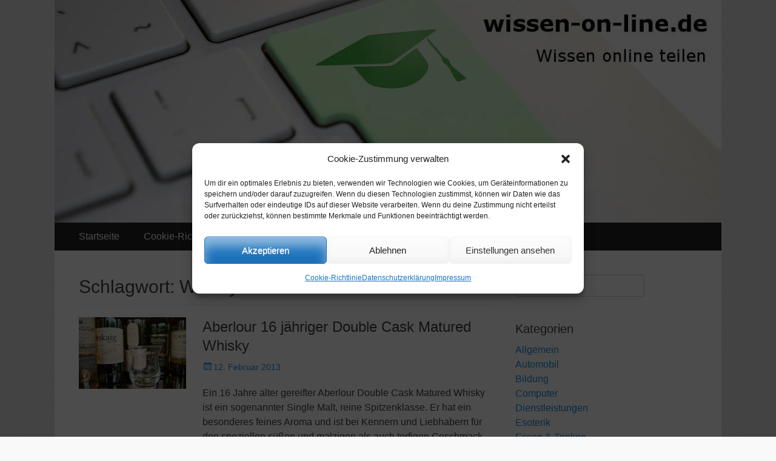

--- FILE ---
content_type: text/html; charset=UTF-8
request_url: https://www.wissen-on-line.de/tag/whisky/
body_size: 12882
content:
        <!DOCTYPE html>
        <html lang="de">
        
<head>
		<meta charset="UTF-8">

<!-- Diese Seite wurde optimiert mit wpSEO (https://www.wpseo.org). -->
<title>Whisky › wissen-on-line.de</title>
<meta name="description" content="Aberlour 16 jähriger Double Cask Matured Whisky." />
<meta name="robots" content="noindex, follow, noodp" />
<link rel="canonical" href="https://www.wissen-on-line.de/tag/whisky/" />

		<meta name="viewport" content="width=device-width, initial-scale=1, minimum-scale=1">
		<link rel="profile" href="http://gmpg.org/xfn/11">
		
<link rel="alternate" type="application/rss+xml" title="wissen-on-line.de &raquo; Feed" href="https://www.wissen-on-line.de/feed/" />
<link rel="alternate" type="application/rss+xml" title="wissen-on-line.de &raquo; Kommentar-Feed" href="https://www.wissen-on-line.de/comments/feed/" />
<link rel="alternate" type="application/rss+xml" title="wissen-on-line.de &raquo; Schlagwort-Feed zu Whisky" href="https://www.wissen-on-line.de/tag/whisky/feed/" />
<style id='wp-img-auto-sizes-contain-inline-css' type='text/css'>
img:is([sizes=auto i],[sizes^="auto," i]){contain-intrinsic-size:3000px 1500px}
/*# sourceURL=wp-img-auto-sizes-contain-inline-css */
</style>
<style id='wp-emoji-styles-inline-css' type='text/css'>

	img.wp-smiley, img.emoji {
		display: inline !important;
		border: none !important;
		box-shadow: none !important;
		height: 1em !important;
		width: 1em !important;
		margin: 0 0.07em !important;
		vertical-align: -0.1em !important;
		background: none !important;
		padding: 0 !important;
	}
/*# sourceURL=wp-emoji-styles-inline-css */
</style>
<style id='wp-block-library-inline-css' type='text/css'>
:root{--wp-block-synced-color:#7a00df;--wp-block-synced-color--rgb:122,0,223;--wp-bound-block-color:var(--wp-block-synced-color);--wp-editor-canvas-background:#ddd;--wp-admin-theme-color:#007cba;--wp-admin-theme-color--rgb:0,124,186;--wp-admin-theme-color-darker-10:#006ba1;--wp-admin-theme-color-darker-10--rgb:0,107,160.5;--wp-admin-theme-color-darker-20:#005a87;--wp-admin-theme-color-darker-20--rgb:0,90,135;--wp-admin-border-width-focus:2px}@media (min-resolution:192dpi){:root{--wp-admin-border-width-focus:1.5px}}.wp-element-button{cursor:pointer}:root .has-very-light-gray-background-color{background-color:#eee}:root .has-very-dark-gray-background-color{background-color:#313131}:root .has-very-light-gray-color{color:#eee}:root .has-very-dark-gray-color{color:#313131}:root .has-vivid-green-cyan-to-vivid-cyan-blue-gradient-background{background:linear-gradient(135deg,#00d084,#0693e3)}:root .has-purple-crush-gradient-background{background:linear-gradient(135deg,#34e2e4,#4721fb 50%,#ab1dfe)}:root .has-hazy-dawn-gradient-background{background:linear-gradient(135deg,#faaca8,#dad0ec)}:root .has-subdued-olive-gradient-background{background:linear-gradient(135deg,#fafae1,#67a671)}:root .has-atomic-cream-gradient-background{background:linear-gradient(135deg,#fdd79a,#004a59)}:root .has-nightshade-gradient-background{background:linear-gradient(135deg,#330968,#31cdcf)}:root .has-midnight-gradient-background{background:linear-gradient(135deg,#020381,#2874fc)}:root{--wp--preset--font-size--normal:16px;--wp--preset--font-size--huge:42px}.has-regular-font-size{font-size:1em}.has-larger-font-size{font-size:2.625em}.has-normal-font-size{font-size:var(--wp--preset--font-size--normal)}.has-huge-font-size{font-size:var(--wp--preset--font-size--huge)}.has-text-align-center{text-align:center}.has-text-align-left{text-align:left}.has-text-align-right{text-align:right}.has-fit-text{white-space:nowrap!important}#end-resizable-editor-section{display:none}.aligncenter{clear:both}.items-justified-left{justify-content:flex-start}.items-justified-center{justify-content:center}.items-justified-right{justify-content:flex-end}.items-justified-space-between{justify-content:space-between}.screen-reader-text{border:0;clip-path:inset(50%);height:1px;margin:-1px;overflow:hidden;padding:0;position:absolute;width:1px;word-wrap:normal!important}.screen-reader-text:focus{background-color:#ddd;clip-path:none;color:#444;display:block;font-size:1em;height:auto;left:5px;line-height:normal;padding:15px 23px 14px;text-decoration:none;top:5px;width:auto;z-index:100000}html :where(.has-border-color){border-style:solid}html :where([style*=border-top-color]){border-top-style:solid}html :where([style*=border-right-color]){border-right-style:solid}html :where([style*=border-bottom-color]){border-bottom-style:solid}html :where([style*=border-left-color]){border-left-style:solid}html :where([style*=border-width]){border-style:solid}html :where([style*=border-top-width]){border-top-style:solid}html :where([style*=border-right-width]){border-right-style:solid}html :where([style*=border-bottom-width]){border-bottom-style:solid}html :where([style*=border-left-width]){border-left-style:solid}html :where(img[class*=wp-image-]){height:auto;max-width:100%}:where(figure){margin:0 0 1em}html :where(.is-position-sticky){--wp-admin--admin-bar--position-offset:var(--wp-admin--admin-bar--height,0px)}@media screen and (max-width:600px){html :where(.is-position-sticky){--wp-admin--admin-bar--position-offset:0px}}

/*# sourceURL=wp-block-library-inline-css */
</style><style id='global-styles-inline-css' type='text/css'>
:root{--wp--preset--aspect-ratio--square: 1;--wp--preset--aspect-ratio--4-3: 4/3;--wp--preset--aspect-ratio--3-4: 3/4;--wp--preset--aspect-ratio--3-2: 3/2;--wp--preset--aspect-ratio--2-3: 2/3;--wp--preset--aspect-ratio--16-9: 16/9;--wp--preset--aspect-ratio--9-16: 9/16;--wp--preset--color--black: #000000;--wp--preset--color--cyan-bluish-gray: #abb8c3;--wp--preset--color--white: #ffffff;--wp--preset--color--pale-pink: #f78da7;--wp--preset--color--vivid-red: #cf2e2e;--wp--preset--color--luminous-vivid-orange: #ff6900;--wp--preset--color--luminous-vivid-amber: #fcb900;--wp--preset--color--light-green-cyan: #7bdcb5;--wp--preset--color--vivid-green-cyan: #00d084;--wp--preset--color--pale-cyan-blue: #8ed1fc;--wp--preset--color--vivid-cyan-blue: #0693e3;--wp--preset--color--vivid-purple: #9b51e0;--wp--preset--gradient--vivid-cyan-blue-to-vivid-purple: linear-gradient(135deg,rgb(6,147,227) 0%,rgb(155,81,224) 100%);--wp--preset--gradient--light-green-cyan-to-vivid-green-cyan: linear-gradient(135deg,rgb(122,220,180) 0%,rgb(0,208,130) 100%);--wp--preset--gradient--luminous-vivid-amber-to-luminous-vivid-orange: linear-gradient(135deg,rgb(252,185,0) 0%,rgb(255,105,0) 100%);--wp--preset--gradient--luminous-vivid-orange-to-vivid-red: linear-gradient(135deg,rgb(255,105,0) 0%,rgb(207,46,46) 100%);--wp--preset--gradient--very-light-gray-to-cyan-bluish-gray: linear-gradient(135deg,rgb(238,238,238) 0%,rgb(169,184,195) 100%);--wp--preset--gradient--cool-to-warm-spectrum: linear-gradient(135deg,rgb(74,234,220) 0%,rgb(151,120,209) 20%,rgb(207,42,186) 40%,rgb(238,44,130) 60%,rgb(251,105,98) 80%,rgb(254,248,76) 100%);--wp--preset--gradient--blush-light-purple: linear-gradient(135deg,rgb(255,206,236) 0%,rgb(152,150,240) 100%);--wp--preset--gradient--blush-bordeaux: linear-gradient(135deg,rgb(254,205,165) 0%,rgb(254,45,45) 50%,rgb(107,0,62) 100%);--wp--preset--gradient--luminous-dusk: linear-gradient(135deg,rgb(255,203,112) 0%,rgb(199,81,192) 50%,rgb(65,88,208) 100%);--wp--preset--gradient--pale-ocean: linear-gradient(135deg,rgb(255,245,203) 0%,rgb(182,227,212) 50%,rgb(51,167,181) 100%);--wp--preset--gradient--electric-grass: linear-gradient(135deg,rgb(202,248,128) 0%,rgb(113,206,126) 100%);--wp--preset--gradient--midnight: linear-gradient(135deg,rgb(2,3,129) 0%,rgb(40,116,252) 100%);--wp--preset--font-size--small: 13px;--wp--preset--font-size--medium: 20px;--wp--preset--font-size--large: 36px;--wp--preset--font-size--x-large: 42px;--wp--preset--spacing--20: 0.44rem;--wp--preset--spacing--30: 0.67rem;--wp--preset--spacing--40: 1rem;--wp--preset--spacing--50: 1.5rem;--wp--preset--spacing--60: 2.25rem;--wp--preset--spacing--70: 3.38rem;--wp--preset--spacing--80: 5.06rem;--wp--preset--shadow--natural: 6px 6px 9px rgba(0, 0, 0, 0.2);--wp--preset--shadow--deep: 12px 12px 50px rgba(0, 0, 0, 0.4);--wp--preset--shadow--sharp: 6px 6px 0px rgba(0, 0, 0, 0.2);--wp--preset--shadow--outlined: 6px 6px 0px -3px rgb(255, 255, 255), 6px 6px rgb(0, 0, 0);--wp--preset--shadow--crisp: 6px 6px 0px rgb(0, 0, 0);}:where(.is-layout-flex){gap: 0.5em;}:where(.is-layout-grid){gap: 0.5em;}body .is-layout-flex{display: flex;}.is-layout-flex{flex-wrap: wrap;align-items: center;}.is-layout-flex > :is(*, div){margin: 0;}body .is-layout-grid{display: grid;}.is-layout-grid > :is(*, div){margin: 0;}:where(.wp-block-columns.is-layout-flex){gap: 2em;}:where(.wp-block-columns.is-layout-grid){gap: 2em;}:where(.wp-block-post-template.is-layout-flex){gap: 1.25em;}:where(.wp-block-post-template.is-layout-grid){gap: 1.25em;}.has-black-color{color: var(--wp--preset--color--black) !important;}.has-cyan-bluish-gray-color{color: var(--wp--preset--color--cyan-bluish-gray) !important;}.has-white-color{color: var(--wp--preset--color--white) !important;}.has-pale-pink-color{color: var(--wp--preset--color--pale-pink) !important;}.has-vivid-red-color{color: var(--wp--preset--color--vivid-red) !important;}.has-luminous-vivid-orange-color{color: var(--wp--preset--color--luminous-vivid-orange) !important;}.has-luminous-vivid-amber-color{color: var(--wp--preset--color--luminous-vivid-amber) !important;}.has-light-green-cyan-color{color: var(--wp--preset--color--light-green-cyan) !important;}.has-vivid-green-cyan-color{color: var(--wp--preset--color--vivid-green-cyan) !important;}.has-pale-cyan-blue-color{color: var(--wp--preset--color--pale-cyan-blue) !important;}.has-vivid-cyan-blue-color{color: var(--wp--preset--color--vivid-cyan-blue) !important;}.has-vivid-purple-color{color: var(--wp--preset--color--vivid-purple) !important;}.has-black-background-color{background-color: var(--wp--preset--color--black) !important;}.has-cyan-bluish-gray-background-color{background-color: var(--wp--preset--color--cyan-bluish-gray) !important;}.has-white-background-color{background-color: var(--wp--preset--color--white) !important;}.has-pale-pink-background-color{background-color: var(--wp--preset--color--pale-pink) !important;}.has-vivid-red-background-color{background-color: var(--wp--preset--color--vivid-red) !important;}.has-luminous-vivid-orange-background-color{background-color: var(--wp--preset--color--luminous-vivid-orange) !important;}.has-luminous-vivid-amber-background-color{background-color: var(--wp--preset--color--luminous-vivid-amber) !important;}.has-light-green-cyan-background-color{background-color: var(--wp--preset--color--light-green-cyan) !important;}.has-vivid-green-cyan-background-color{background-color: var(--wp--preset--color--vivid-green-cyan) !important;}.has-pale-cyan-blue-background-color{background-color: var(--wp--preset--color--pale-cyan-blue) !important;}.has-vivid-cyan-blue-background-color{background-color: var(--wp--preset--color--vivid-cyan-blue) !important;}.has-vivid-purple-background-color{background-color: var(--wp--preset--color--vivid-purple) !important;}.has-black-border-color{border-color: var(--wp--preset--color--black) !important;}.has-cyan-bluish-gray-border-color{border-color: var(--wp--preset--color--cyan-bluish-gray) !important;}.has-white-border-color{border-color: var(--wp--preset--color--white) !important;}.has-pale-pink-border-color{border-color: var(--wp--preset--color--pale-pink) !important;}.has-vivid-red-border-color{border-color: var(--wp--preset--color--vivid-red) !important;}.has-luminous-vivid-orange-border-color{border-color: var(--wp--preset--color--luminous-vivid-orange) !important;}.has-luminous-vivid-amber-border-color{border-color: var(--wp--preset--color--luminous-vivid-amber) !important;}.has-light-green-cyan-border-color{border-color: var(--wp--preset--color--light-green-cyan) !important;}.has-vivid-green-cyan-border-color{border-color: var(--wp--preset--color--vivid-green-cyan) !important;}.has-pale-cyan-blue-border-color{border-color: var(--wp--preset--color--pale-cyan-blue) !important;}.has-vivid-cyan-blue-border-color{border-color: var(--wp--preset--color--vivid-cyan-blue) !important;}.has-vivid-purple-border-color{border-color: var(--wp--preset--color--vivid-purple) !important;}.has-vivid-cyan-blue-to-vivid-purple-gradient-background{background: var(--wp--preset--gradient--vivid-cyan-blue-to-vivid-purple) !important;}.has-light-green-cyan-to-vivid-green-cyan-gradient-background{background: var(--wp--preset--gradient--light-green-cyan-to-vivid-green-cyan) !important;}.has-luminous-vivid-amber-to-luminous-vivid-orange-gradient-background{background: var(--wp--preset--gradient--luminous-vivid-amber-to-luminous-vivid-orange) !important;}.has-luminous-vivid-orange-to-vivid-red-gradient-background{background: var(--wp--preset--gradient--luminous-vivid-orange-to-vivid-red) !important;}.has-very-light-gray-to-cyan-bluish-gray-gradient-background{background: var(--wp--preset--gradient--very-light-gray-to-cyan-bluish-gray) !important;}.has-cool-to-warm-spectrum-gradient-background{background: var(--wp--preset--gradient--cool-to-warm-spectrum) !important;}.has-blush-light-purple-gradient-background{background: var(--wp--preset--gradient--blush-light-purple) !important;}.has-blush-bordeaux-gradient-background{background: var(--wp--preset--gradient--blush-bordeaux) !important;}.has-luminous-dusk-gradient-background{background: var(--wp--preset--gradient--luminous-dusk) !important;}.has-pale-ocean-gradient-background{background: var(--wp--preset--gradient--pale-ocean) !important;}.has-electric-grass-gradient-background{background: var(--wp--preset--gradient--electric-grass) !important;}.has-midnight-gradient-background{background: var(--wp--preset--gradient--midnight) !important;}.has-small-font-size{font-size: var(--wp--preset--font-size--small) !important;}.has-medium-font-size{font-size: var(--wp--preset--font-size--medium) !important;}.has-large-font-size{font-size: var(--wp--preset--font-size--large) !important;}.has-x-large-font-size{font-size: var(--wp--preset--font-size--x-large) !important;}
/*# sourceURL=global-styles-inline-css */
</style>

<style id='classic-theme-styles-inline-css' type='text/css'>
/*! This file is auto-generated */
.wp-block-button__link{color:#fff;background-color:#32373c;border-radius:9999px;box-shadow:none;text-decoration:none;padding:calc(.667em + 2px) calc(1.333em + 2px);font-size:1.125em}.wp-block-file__button{background:#32373c;color:#fff;text-decoration:none}
/*# sourceURL=/wp-includes/css/classic-themes.min.css */
</style>
<link rel='stylesheet' id='cmplz-general-css' href='https://www.wissen-on-line.de/wp-content/plugins/complianz-gdpr/assets/css/cookieblocker.min.css?ver=1765951470' type='text/css' media='all' />
<link rel='stylesheet' id='catchresponsive-style-css' href='https://www.wissen-on-line.de/wp-content/themes/catch-responsive-pro/style.css?ver=4.5.3' type='text/css' media='all' />
<link rel='stylesheet' id='genericons-css' href='https://www.wissen-on-line.de/wp-content/themes/catch-responsive-pro/css/genericons/genericons.css?ver=3.4.1' type='text/css' media='all' />
<link rel='stylesheet' id='jquery-sidr-css' href='https://www.wissen-on-line.de/wp-content/themes/catch-responsive-pro/css/jquery.sidr.light.min.css?ver=2.1.0' type='text/css' media='all' />
<script type="text/javascript" src="https://www.wissen-on-line.de/wp-includes/js/jquery/jquery.min.js?ver=3.7.1" id="jquery-core-js"></script>
<script type="text/javascript" src="https://www.wissen-on-line.de/wp-includes/js/jquery/jquery-migrate.min.js?ver=3.4.1" id="jquery-migrate-js"></script>
<script type="text/javascript" src="https://www.wissen-on-line.de/wp-content/themes/catch-responsive-pro/js/jquery.sidr.min.js?ver=2.2.1.1" id="jquery-sidr-js"></script>
<script type="text/javascript" src="https://www.wissen-on-line.de/wp-content/themes/catch-responsive-pro/js/catchresponsive-custom-scripts.min.js" id="catchresponsive-custom-scripts-js"></script>
<link rel="https://api.w.org/" href="https://www.wissen-on-line.de/wp-json/" /><link rel="alternate" title="JSON" type="application/json" href="https://www.wissen-on-line.de/wp-json/wp/v2/tags/298" /><link rel="EditURI" type="application/rsd+xml" title="RSD" href="https://www.wissen-on-line.de/xmlrpc.php?rsd" />
<meta name="generator" content="WordPress 6.9" />
			<style>.cmplz-hidden {
					display: none !important;
				}</style><style type="text/css" id="custom-background-css">
body.custom-background { background-image: url("https://www.wissen-on-line.de/wp-content/themes/catch-responsive-pro/images/body-bg.jpg"); background-position: left top; background-size: auto; background-repeat: repeat; background-attachment: scroll; }
</style>
			<style type="text/css" id="wp-custom-css">
			@media screen and (min-width:991px) {
#masthead {
	display: none;
}
}
.menu-item-has-children a:after {
    -moz-osx-font-smoothing: grayscale;
    -webkit-font-smoothing: antialiased;
    display: inline-block;
    font-family: "Genericons";
    font-size: 16px;
    font-style: normal;
    font-variant: normal;
    font-weight: normal;
    line-height: 1;
    speak: none;
    text-align: center;
    text-decoration: inherit;
    text-transform: none;
    vertical-align: top;
}
.nav-primary  li,
.nav-primary .menu-item:hover {
    position: relative;
}
.nav-primary .menu-item-has-children > a {
    margin: 0;
    padding-right: 2.25em;
}
.nav-primary .menu-item-has-children > a:after {
    content: "\f431";
    position: absolute;
    right: 0.625em;
    top: 0.8125em;
}
.entry-meta .author {
    display:none;
}		</style>
		</head>

<body data-cmplz=1 class="archive tag tag-whisky tag-298 custom-background wp-theme-catch-responsive-pro two-columns content-left excerpt-image-left mobile-menu-one">


		<div id="page" class="hfeed site">
				<header id="masthead" role="banner">
    		<div class="wrapper">
		
    <div id="mobile-header-left-menu" class="mobile-menu-anchor primary-menu">
        <a href="#mobile-header-left-nav" id="header-left-menu" class="genericon genericon-menu">
            <span class="mobile-menu-text">Menü</span>
        </a>
    </div><!-- #mobile-header-menu -->

    <div id="site-branding"><div id="site-header"><p class="site-title"><a href="https://www.wissen-on-line.de/" rel="home">wissen-on-line.de</a></p><p class="site-description">Teilen Sie Ihr Wissen anderen mit</p></div><!-- #site-header --></div><!-- #site-branding-->			</div><!-- .wrapper -->
		</header><!-- #masthead -->
		<div id="header-featured-image">
					<div class="wrapper"><a title="wissen-on-line.de - Wissen online teilen" href="https://www.wissen-on-line.de/" target="_self"><img class="wp-post-image" alt="wissen-on-line.de - Wissen online teilen" src="https://www.wissen-on-line.de/wp-content/uploads/2019/06/cropped-wissen-on-line.jpg" /></a></div><!-- .wrapper -->
				</div><!-- #header-featured-image -->    	<nav class="site-navigation nav-primary " role="navigation">
            <div class="wrapper">
                <h2 class="screen-reader-text">Erstes Menü</h2>
                <div class="screen-reader-text skip-link"><a href="#content" title="Zum Inhalt:">Zum Inhalt:</a></div>
                <ul id="menu-menu" class="menu catchresponsive-nav-menu"><li id="menu-item-3010" class="menu-item menu-item-type-custom menu-item-object-custom menu-item-home menu-item-3010"><a href="https://www.wissen-on-line.de/">Startseite</a></li>
<li id="menu-item-3052" class="menu-item menu-item-type-post_type menu-item-object-page menu-item-3052"><a href="https://www.wissen-on-line.de/cookie-richtlinie-eu/">Cookie-Richtlinie (EU)</a></li>
<li id="menu-item-3057" class="menu-item menu-item-type-post_type menu-item-object-page menu-item-3057"><a href="https://www.wissen-on-line.de/copyright-informationen/">Copyright Informationen</a></li>
</ul>        	</div><!-- .wrapper -->
        </nav><!-- .nav-primary -->
        


		<div id="content" class="site-content">
			<div class="wrapper">
	
	<section id="primary" class="content-area">

		<main id="main" class="site-main" role="main">

		
			<header class="page-header">
				<h1 class="page-title">Schlagwort: <span>Whisky</span></h1>			</header><!-- .page-header -->

						
				
<article id="post-2861" class="post-2861 post type-post status-publish format-standard has-post-thumbnail hentry category-essen-und-trinken tag-whisky excerpt-image-left">
	<div class="archive-post-wrap">
					<figure class="featured-image">
				<a rel="bookmark" href="https://www.wissen-on-line.de/aberlour-16-jaehriger-double-cask-matured-whisky/">
				<img width="200" height="134" src="https://www.wissen-on-line.de/wp-content/uploads/2013/02/whisky-single-malt.jpg" class="attachment-catchresponsive-square size-catchresponsive-square wp-post-image" alt="Whisky Single Malt" decoding="async" srcset="https://www.wissen-on-line.de/wp-content/uploads/2013/02/whisky-single-malt.jpg 1000w, https://www.wissen-on-line.de/wp-content/uploads/2013/02/whisky-single-malt-300x201.jpg 300w, https://www.wissen-on-line.de/wp-content/uploads/2013/02/whisky-single-malt-768x514.jpg 768w" sizes="(max-width: 200px) 100vw, 200px" />				</a>
			</figure>
		
		<div class="entry-container">
			<header class="entry-header">
				<h2 class="entry-title"><a href="https://www.wissen-on-line.de/aberlour-16-jaehriger-double-cask-matured-whisky/" rel="bookmark">Aberlour 16 jähriger Double Cask Matured Whisky</a></h2>

				
					<p class="entry-meta"><span class="posted-on"><span class="screen-reader-text">Gepostet am</span><a href="https://www.wissen-on-line.de/aberlour-16-jaehriger-double-cask-matured-whisky/" rel="bookmark"><time class="entry-date published" datetime="2013-02-12T21:53:21+01:00">12. Februar 2013</time><time class="updated" datetime="2018-04-18T11:19:57+02:00">18. April 2018</time></a></span></p><!-- .entry-meta -->
							</header><!-- .entry-header -->

							<div class="entry-summary">
					<p>Ein 16 Jahre alter gereifter Aberlour Double Cask Matured Whisky ist ein sogenannter Single Malt, reine Spitzenklasse. Er hat ein besonderes feines Aroma und ist bei Kennern und Liebhabern für den speziellen süßen und malzigen als auch torfigen Geschmack bekannt. Vollmundig, fruchtig leicht mit Pflaumen und der Prägung von Sherry machen ihn für Kenner zu <a class="more-link" href="https://www.wissen-on-line.de/aberlour-16-jaehriger-double-cask-matured-whisky/">Weiterlesen&#8230;</a></p>
				</div><!-- .entry-summary -->
			
			<footer class="entry-footer">
				<p class="entry-meta"><span class="cat-links"><span class="screen-reader-text">Kategorien</span><a href="https://www.wissen-on-line.de/category/essen-und-trinken/" rel="category tag">Essen &amp; Trinken</a></span><span class="tags-links"><span class="screen-reader-text">Tags</span><a href="https://www.wissen-on-line.de/tag/whisky/" rel="tag">Whisky</a></span></p><!-- .entry-meta -->			</footer><!-- .entry-footer -->
		</div><!-- .entry-container -->
	</div><!-- .archive-post-wrap -->
</article><!-- #post -->

			
					
		</main><!-- #main -->
	</section><!-- #primary -->

	<aside class="sidebar sidebar-primary widget-area" role="complementary">
		<section id="search-2" class="widget widget_search"><div class="widget-wrap">
<form role="search" method="get" class="search-form" action="https://www.wissen-on-line.de/">
	<label>
		<span class="screen-reader-text">Suche für: </span>
		<input type="search" class="search-field" placeholder="Suche..." value="" name="s" title="Suche für: ">
	</label>
	<input type="submit" class="search-submit" value="Suchen">
</form>
</div><!-- .widget-wrap --></section><!-- #widget-default-search --><section id="categories-2" class="widget widget_categories"><div class="widget-wrap"><h4 class="widget-title">Kategorien</h4>
			<ul>
					<li class="cat-item cat-item-1"><a href="https://www.wissen-on-line.de/category/allgemein/">Allgemein</a>
</li>
	<li class="cat-item cat-item-2"><a href="https://www.wissen-on-line.de/category/automobil/">Automobil</a>
</li>
	<li class="cat-item cat-item-3"><a href="https://www.wissen-on-line.de/category/bildung/">Bildung</a>
</li>
	<li class="cat-item cat-item-4"><a href="https://www.wissen-on-line.de/category/computer/">Computer</a>
</li>
	<li class="cat-item cat-item-5"><a href="https://www.wissen-on-line.de/category/dienstleistungen/">Dienstleistungen</a>
</li>
	<li class="cat-item cat-item-6"><a href="https://www.wissen-on-line.de/category/esoterik/">Esoterik</a>
</li>
	<li class="cat-item cat-item-7"><a href="https://www.wissen-on-line.de/category/essen-und-trinken/">Essen &amp; Trinken</a>
</li>
	<li class="cat-item cat-item-8"><a href="https://www.wissen-on-line.de/category/familie/">Familie</a>
</li>
	<li class="cat-item cat-item-9"><a href="https://www.wissen-on-line.de/category/finanzen/">Finanzen</a>
</li>
	<li class="cat-item cat-item-10"><a href="https://www.wissen-on-line.de/category/garten-natur/">Garten &amp; Natur</a>
</li>
	<li class="cat-item cat-item-11"><a href="https://www.wissen-on-line.de/category/gesundheit/">Gesundheit</a>
</li>
	<li class="cat-item cat-item-12"><a href="https://www.wissen-on-line.de/category/handwerk/">Handwerk</a>
</li>
	<li class="cat-item cat-item-13"><a href="https://www.wissen-on-line.de/category/haus/">Haus</a>
</li>
	<li class="cat-item cat-item-14"><a href="https://www.wissen-on-line.de/category/internet/">Internet</a>
</li>
	<li class="cat-item cat-item-15"><a href="https://www.wissen-on-line.de/category/jugend-kinder/">Jugend &amp; Kinder</a>
</li>
	<li class="cat-item cat-item-16"><a href="https://www.wissen-on-line.de/category/kaufen/">Kaufen</a>
</li>
	<li class="cat-item cat-item-17"><a href="https://www.wissen-on-line.de/category/liebe/">Liebe</a>
</li>
	<li class="cat-item cat-item-19"><a href="https://www.wissen-on-line.de/category/moebel/">Möbel</a>
</li>
	<li class="cat-item cat-item-18"><a href="https://www.wissen-on-line.de/category/mode/">Mode</a>
</li>
	<li class="cat-item cat-item-20"><a href="https://www.wissen-on-line.de/category/presse/">Presse</a>
</li>
	<li class="cat-item cat-item-21"><a href="https://www.wissen-on-line.de/category/reise/">Reise</a>
</li>
	<li class="cat-item cat-item-22"><a href="https://www.wissen-on-line.de/category/spiele/">Spiele</a>
</li>
	<li class="cat-item cat-item-23"><a href="https://www.wissen-on-line.de/category/sport/">Sport</a>
</li>
	<li class="cat-item cat-item-24"><a href="https://www.wissen-on-line.de/category/technik/">Technik</a>
</li>
	<li class="cat-item cat-item-25"><a href="https://www.wissen-on-line.de/category/versicherung/">Versicherung</a>
</li>
	<li class="cat-item cat-item-26"><a href="https://www.wissen-on-line.de/category/werbung/">Werbung</a>
</li>
			</ul>

			</div><!-- .widget-wrap --></section><!-- #widget-default-search --><section id="tag_cloud-2" class="widget widget_tag_cloud"><div class="widget-wrap"><h4 class="widget-title">Schlagwörter</h4><div class="tagcloud"><a href="https://www.wissen-on-line.de/tag/baulohnabrechnung/" class="tag-cloud-link tag-link-47 tag-link-position-1" style="font-size: 8pt;" aria-label="Baulohnabrechnung (1 Eintrag)">Baulohnabrechnung</a>
<a href="https://www.wissen-on-line.de/tag/baulohnabrechnungen/" class="tag-cloud-link tag-link-48 tag-link-position-2" style="font-size: 8pt;" aria-label="Baulohnabrechnungen (1 Eintrag)">Baulohnabrechnungen</a>
<a href="https://www.wissen-on-line.de/tag/bauschaeden/" class="tag-cloud-link tag-link-49 tag-link-position-3" style="font-size: 8pt;" aria-label="Bauschäden (1 Eintrag)">Bauschäden</a>
<a href="https://www.wissen-on-line.de/tag/bibione/" class="tag-cloud-link tag-link-325 tag-link-position-4" style="font-size: 8pt;" aria-label="Bibione (1 Eintrag)">Bibione</a>
<a href="https://www.wissen-on-line.de/tag/bonus-varianten/" class="tag-cloud-link tag-link-330 tag-link-position-5" style="font-size: 8pt;" aria-label="Bonus Varianten (1 Eintrag)">Bonus Varianten</a>
<a href="https://www.wissen-on-line.de/tag/braunschweig/" class="tag-cloud-link tag-link-58 tag-link-position-6" style="font-size: 8pt;" aria-label="Braunschweig (1 Eintrag)">Braunschweig</a>
<a href="https://www.wissen-on-line.de/tag/camogli/" class="tag-cloud-link tag-link-326 tag-link-position-7" style="font-size: 8pt;" aria-label="Camogli (1 Eintrag)">Camogli</a>
<a href="https://www.wissen-on-line.de/tag/caorle/" class="tag-cloud-link tag-link-327 tag-link-position-8" style="font-size: 8pt;" aria-label="Caorle (1 Eintrag)">Caorle</a>
<a href="https://www.wissen-on-line.de/tag/fachartikel-im-internet/" class="tag-cloud-link tag-link-87 tag-link-position-9" style="font-size: 8pt;" aria-label="Fachartikel im Internet (1 Eintrag)">Fachartikel im Internet</a>
<a href="https://www.wissen-on-line.de/tag/fussball/" class="tag-cloud-link tag-link-318 tag-link-position-10" style="font-size: 8pt;" aria-label="Fußball (1 Eintrag)">Fußball</a>
<a href="https://www.wissen-on-line.de/tag/goldpreis/" class="tag-cloud-link tag-link-113 tag-link-position-11" style="font-size: 8pt;" aria-label="Goldpreis (1 Eintrag)">Goldpreis</a>
<a href="https://www.wissen-on-line.de/tag/growshop/" class="tag-cloud-link tag-link-115 tag-link-position-12" style="font-size: 22pt;" aria-label="Growshop (2 Einträge)">Growshop</a>
<a href="https://www.wissen-on-line.de/tag/gutachten/" class="tag-cloud-link tag-link-116 tag-link-position-13" style="font-size: 8pt;" aria-label="Gutachten (1 Eintrag)">Gutachten</a>
<a href="https://www.wissen-on-line.de/tag/hellsehen/" class="tag-cloud-link tag-link-126 tag-link-position-14" style="font-size: 8pt;" aria-label="Hellsehen (1 Eintrag)">Hellsehen</a>
<a href="https://www.wissen-on-line.de/tag/homebox/" class="tag-cloud-link tag-link-130 tag-link-position-15" style="font-size: 8pt;" aria-label="Homebox (1 Eintrag)">Homebox</a>
<a href="https://www.wissen-on-line.de/tag/italien/" class="tag-cloud-link tag-link-142 tag-link-position-16" style="font-size: 8pt;" aria-label="Italien (1 Eintrag)">Italien</a>
<a href="https://www.wissen-on-line.de/tag/kontaktlinsen/" class="tag-cloud-link tag-link-329 tag-link-position-17" style="font-size: 8pt;" aria-label="Kontaktlinsen (1 Eintrag)">Kontaktlinsen</a>
<a href="https://www.wissen-on-line.de/tag/kontaktlinsen-online-kaufen/" class="tag-cloud-link tag-link-328 tag-link-position-18" style="font-size: 8pt;" aria-label="Kontaktlinsen online kaufen (1 Eintrag)">Kontaktlinsen online kaufen</a>
<a href="https://www.wissen-on-line.de/tag/laktatstufentest/" class="tag-cloud-link tag-link-164 tag-link-position-19" style="font-size: 8pt;" aria-label="Laktatstufentest (1 Eintrag)">Laktatstufentest</a>
<a href="https://www.wissen-on-line.de/tag/leistungsdiagnostik/" class="tag-cloud-link tag-link-169 tag-link-position-20" style="font-size: 22pt;" aria-label="Leistungsdiagnostik (2 Einträge)">Leistungsdiagnostik</a>
<a href="https://www.wissen-on-line.de/tag/lohnabrechnungen/" class="tag-cloud-link tag-link-172 tag-link-position-21" style="font-size: 8pt;" aria-label="Lohnabrechnungen (1 Eintrag)">Lohnabrechnungen</a>
<a href="https://www.wissen-on-line.de/tag/muenchen/" class="tag-cloud-link tag-link-187 tag-link-position-22" style="font-size: 8pt;" aria-label="München (1 Eintrag)">München</a>
<a href="https://www.wissen-on-line.de/tag/partycasino/" class="tag-cloud-link tag-link-320 tag-link-position-23" style="font-size: 8pt;" aria-label="Partycasino (1 Eintrag)">Partycasino</a>
<a href="https://www.wissen-on-line.de/tag/pflegeberatung/" class="tag-cloud-link tag-link-208 tag-link-position-24" style="font-size: 8pt;" aria-label="Pflegeberatung (1 Eintrag)">Pflegeberatung</a>
<a href="https://www.wissen-on-line.de/tag/pflegedienst-badenstedt/" class="tag-cloud-link tag-link-209 tag-link-position-25" style="font-size: 8pt;" aria-label="Pflegedienst Badenstedt (1 Eintrag)">Pflegedienst Badenstedt</a>
<a href="https://www.wissen-on-line.de/tag/pflegedienst-stoecken/" class="tag-cloud-link tag-link-210 tag-link-position-26" style="font-size: 8pt;" aria-label="Pflegedienst Stöcken (1 Eintrag)">Pflegedienst Stöcken</a>
<a href="https://www.wissen-on-line.de/tag/reinertrag/" class="tag-cloud-link tag-link-233 tag-link-position-27" style="font-size: 8pt;" aria-label="Reinertrag (1 Eintrag)">Reinertrag</a>
<a href="https://www.wissen-on-line.de/tag/reise/" class="tag-cloud-link tag-link-234 tag-link-position-28" style="font-size: 8pt;" aria-label="Reise (1 Eintrag)">Reise</a>
<a href="https://www.wissen-on-line.de/tag/rfid-tags/" class="tag-cloud-link tag-link-321 tag-link-position-29" style="font-size: 8pt;" aria-label="RFID Tags (1 Eintrag)">RFID Tags</a>
<a href="https://www.wissen-on-line.de/tag/sachverstaendigenbuero/" class="tag-cloud-link tag-link-239 tag-link-position-30" style="font-size: 8pt;" aria-label="Sachverständigenbüro (1 Eintrag)">Sachverständigenbüro</a>
<a href="https://www.wissen-on-line.de/tag/skandinavische-wohnaccessoires/" class="tag-cloud-link tag-link-251 tag-link-position-31" style="font-size: 8pt;" aria-label="skandinavische Wohnaccessoires (1 Eintrag)">skandinavische Wohnaccessoires</a>
<a href="https://www.wissen-on-line.de/tag/skorpion/" class="tag-cloud-link tag-link-323 tag-link-position-32" style="font-size: 8pt;" aria-label="Skorpion (1 Eintrag)">Skorpion</a>
<a href="https://www.wissen-on-line.de/tag/spiegelteleskop/" class="tag-cloud-link tag-link-331 tag-link-position-33" style="font-size: 8pt;" aria-label="Spiegelteleskop (1 Eintrag)">Spiegelteleskop</a>
<a href="https://www.wissen-on-line.de/tag/sternzeichen/" class="tag-cloud-link tag-link-324 tag-link-position-34" style="font-size: 8pt;" aria-label="Sternzeichen (1 Eintrag)">Sternzeichen</a>
<a href="https://www.wissen-on-line.de/tag/stjerne-butik/" class="tag-cloud-link tag-link-264 tag-link-position-35" style="font-size: 8pt;" aria-label="Stjerne Butik (1 Eintrag)">Stjerne Butik</a>
<a href="https://www.wissen-on-line.de/tag/staedtereise/" class="tag-cloud-link tag-link-317 tag-link-position-36" style="font-size: 8pt;" aria-label="Städtereise (1 Eintrag)">Städtereise</a>
<a href="https://www.wissen-on-line.de/tag/tierkreiszeichen/" class="tag-cloud-link tag-link-322 tag-link-position-37" style="font-size: 8pt;" aria-label="Tierkreiszeichen (1 Eintrag)">Tierkreiszeichen</a>
<a href="https://www.wissen-on-line.de/tag/trainingsplanung/" class="tag-cloud-link tag-link-280 tag-link-position-38" style="font-size: 8pt;" aria-label="Trainingsplanung (1 Eintrag)">Trainingsplanung</a>
<a href="https://www.wissen-on-line.de/tag/urlaub/" class="tag-cloud-link tag-link-284 tag-link-position-39" style="font-size: 8pt;" aria-label="Urlaub (1 Eintrag)">Urlaub</a>
<a href="https://www.wissen-on-line.de/tag/volkssport/" class="tag-cloud-link tag-link-319 tag-link-position-40" style="font-size: 8pt;" aria-label="Volkssport (1 Eintrag)">Volkssport</a>
<a href="https://www.wissen-on-line.de/tag/wahrsagen/" class="tag-cloud-link tag-link-290 tag-link-position-41" style="font-size: 8pt;" aria-label="Wahrsagen (1 Eintrag)">Wahrsagen</a>
<a href="https://www.wissen-on-line.de/tag/waldwertermittlungsrichtlinien/" class="tag-cloud-link tag-link-291 tag-link-position-42" style="font-size: 8pt;" aria-label="Waldwertermittlungsrichtlinien (1 Eintrag)">Waldwertermittlungsrichtlinien</a>
<a href="https://www.wissen-on-line.de/tag/wertgutachter/" class="tag-cloud-link tag-link-296 tag-link-position-43" style="font-size: 8pt;" aria-label="Wertgutachter (1 Eintrag)">Wertgutachter</a>
<a href="https://www.wissen-on-line.de/tag/whisky/" class="tag-cloud-link tag-link-298 tag-link-position-44" style="font-size: 8pt;" aria-label="Whisky (1 Eintrag)">Whisky</a>
<a href="https://www.wissen-on-line.de/tag/youtube-aufnehmen/" class="tag-cloud-link tag-link-304 tag-link-position-45" style="font-size: 8pt;" aria-label="youtube aufnehmen (1 Eintrag)">youtube aufnehmen</a></div>
</div><!-- .widget-wrap --></section><!-- #widget-default-search -->	</aside><!-- .sidebar sidebar-primary widget-area -->

			</div><!-- .wrapper -->
	    </div><!-- #content -->
		

	<nav class="site-navigation nav-footer" role="navigation">
        <div class="wrapper">
            <h2 class="screen-reader-text">Menü Fußzeile</h2>
            <div class="screen-reader-text skip-link"><a href="#content" title="Zum Inhalt:">Zum Inhalt:</a></div>
            <div class="menu-footer-container"><ul id="menu-footer" class="menu catchresponsive-nav-menu"><li id="menu-item-3003" class="menu-item menu-item-type-post_type menu-item-object-page menu-item-privacy-policy menu-item-3003"><a rel="privacy-policy" href="https://www.wissen-on-line.de/datenschutzerklaerung/">Datenschutzerklärung</a></li>
<li id="menu-item-3004" class="menu-item menu-item-type-post_type menu-item-object-page menu-item-3004"><a href="https://www.wissen-on-line.de/impressum/">Impressum</a></li>
<li id="menu-item-3053" class="menu-item menu-item-type-post_type menu-item-object-page menu-item-3053"><a href="https://www.wissen-on-line.de/cookie-richtlinie-eu/">Cookie-Richtlinie (EU)</a></li>
</ul></div>    	</div><!-- .wrapper -->
    </nav><!-- .nav-footer -->
	<footer id="colophon" class="site-footer" role="contentinfo">
    
			<div id="site-generator">
				<div class="wrapper">
					<div id="footer-content" class="copyright">Copyright © 2026 <a href="https://www.wissen-on-line.de/">wissen-on-line.de</a>. Alle Rechte vorbehalten.</div>
				</div><!-- .wrapper -->
			</div><!-- #site-generator -->	</footer><!-- #colophon -->
			</div><!-- #page -->
		
<a href="#masthead" id="scrollup" class="genericon"><span class="screen-reader-text">Nach oben</span></a><nav id="mobile-header-left-nav" class="mobile-menu" role="navigation"><ul id="header-left-nav" class="menu"><li class="menu-item menu-item-type-custom menu-item-object-custom menu-item-home menu-item-3010"><a href="https://www.wissen-on-line.de/">Startseite</a></li>
<li class="menu-item menu-item-type-post_type menu-item-object-page menu-item-3052"><a href="https://www.wissen-on-line.de/cookie-richtlinie-eu/">Cookie-Richtlinie (EU)</a></li>
<li class="menu-item menu-item-type-post_type menu-item-object-page menu-item-3057"><a href="https://www.wissen-on-line.de/copyright-informationen/">Copyright Informationen</a></li>
</ul></nav><!-- #mobile-header-left-nav -->
<script type="speculationrules">
{"prefetch":[{"source":"document","where":{"and":[{"href_matches":"/*"},{"not":{"href_matches":["/wp-*.php","/wp-admin/*","/wp-content/uploads/*","/wp-content/*","/wp-content/plugins/*","/wp-content/themes/catch-responsive-pro/*","/*\\?(.+)"]}},{"not":{"selector_matches":"a[rel~=\"nofollow\"]"}},{"not":{"selector_matches":".no-prefetch, .no-prefetch a"}}]},"eagerness":"conservative"}]}
</script>

<!-- Consent Management powered by Complianz | GDPR/CCPA Cookie Consent https://wordpress.org/plugins/complianz-gdpr -->
<div id="cmplz-cookiebanner-container"><div class="cmplz-cookiebanner cmplz-hidden banner-1 center-hidden optin cmplz-center cmplz-categories-type-view-preferences" aria-modal="true" data-nosnippet="true" role="dialog" aria-live="polite" aria-labelledby="cmplz-header-1-optin" aria-describedby="cmplz-message-1-optin">
	<div class="cmplz-header">
		<div class="cmplz-logo"></div>
		<div class="cmplz-title" id="cmplz-header-1-optin">Cookie-Zustimmung verwalten</div>
		<div class="cmplz-close" tabindex="0" role="button" aria-label="Dialog schließen">
			<svg aria-hidden="true" focusable="false" data-prefix="fas" data-icon="times" class="svg-inline--fa fa-times fa-w-11" role="img" xmlns="http://www.w3.org/2000/svg" viewBox="0 0 352 512"><path fill="currentColor" d="M242.72 256l100.07-100.07c12.28-12.28 12.28-32.19 0-44.48l-22.24-22.24c-12.28-12.28-32.19-12.28-44.48 0L176 189.28 75.93 89.21c-12.28-12.28-32.19-12.28-44.48 0L9.21 111.45c-12.28 12.28-12.28 32.19 0 44.48L109.28 256 9.21 356.07c-12.28 12.28-12.28 32.19 0 44.48l22.24 22.24c12.28 12.28 32.2 12.28 44.48 0L176 322.72l100.07 100.07c12.28 12.28 32.2 12.28 44.48 0l22.24-22.24c12.28-12.28 12.28-32.19 0-44.48L242.72 256z"></path></svg>
		</div>
	</div>

	<div class="cmplz-divider cmplz-divider-header"></div>
	<div class="cmplz-body">
		<div class="cmplz-message" id="cmplz-message-1-optin">Um dir ein optimales Erlebnis zu bieten, verwenden wir Technologien wie Cookies, um Geräteinformationen zu speichern und/oder darauf zuzugreifen. Wenn du diesen Technologien zustimmst, können wir Daten wie das Surfverhalten oder eindeutige IDs auf dieser Website verarbeiten. Wenn du deine Zustimmung nicht erteilst oder zurückziehst, können bestimmte Merkmale und Funktionen beeinträchtigt werden.</div>
		<!-- categories start -->
		<div class="cmplz-categories">
			<details class="cmplz-category cmplz-functional" >
				<summary>
						<span class="cmplz-category-header">
							<span class="cmplz-category-title">Funktional</span>
							<span class='cmplz-always-active'>
								<span class="cmplz-banner-checkbox">
									<input type="checkbox"
										   id="cmplz-functional-optin"
										   data-category="cmplz_functional"
										   class="cmplz-consent-checkbox cmplz-functional"
										   size="40"
										   value="1"/>
									<label class="cmplz-label" for="cmplz-functional-optin"><span class="screen-reader-text">Funktional</span></label>
								</span>
								Immer aktiv							</span>
							<span class="cmplz-icon cmplz-open">
								<svg xmlns="http://www.w3.org/2000/svg" viewBox="0 0 448 512"  height="18" ><path d="M224 416c-8.188 0-16.38-3.125-22.62-9.375l-192-192c-12.5-12.5-12.5-32.75 0-45.25s32.75-12.5 45.25 0L224 338.8l169.4-169.4c12.5-12.5 32.75-12.5 45.25 0s12.5 32.75 0 45.25l-192 192C240.4 412.9 232.2 416 224 416z"/></svg>
							</span>
						</span>
				</summary>
				<div class="cmplz-description">
					<span class="cmplz-description-functional">Die technische Speicherung oder der Zugang ist unbedingt erforderlich für den rechtmäßigen Zweck, die Nutzung eines bestimmten Dienstes zu ermöglichen, der vom Teilnehmer oder Nutzer ausdrücklich gewünscht wird, oder für den alleinigen Zweck, die Übertragung einer Nachricht über ein elektronisches Kommunikationsnetz durchzuführen.</span>
				</div>
			</details>

			<details class="cmplz-category cmplz-preferences" >
				<summary>
						<span class="cmplz-category-header">
							<span class="cmplz-category-title">Vorlieben</span>
							<span class="cmplz-banner-checkbox">
								<input type="checkbox"
									   id="cmplz-preferences-optin"
									   data-category="cmplz_preferences"
									   class="cmplz-consent-checkbox cmplz-preferences"
									   size="40"
									   value="1"/>
								<label class="cmplz-label" for="cmplz-preferences-optin"><span class="screen-reader-text">Vorlieben</span></label>
							</span>
							<span class="cmplz-icon cmplz-open">
								<svg xmlns="http://www.w3.org/2000/svg" viewBox="0 0 448 512"  height="18" ><path d="M224 416c-8.188 0-16.38-3.125-22.62-9.375l-192-192c-12.5-12.5-12.5-32.75 0-45.25s32.75-12.5 45.25 0L224 338.8l169.4-169.4c12.5-12.5 32.75-12.5 45.25 0s12.5 32.75 0 45.25l-192 192C240.4 412.9 232.2 416 224 416z"/></svg>
							</span>
						</span>
				</summary>
				<div class="cmplz-description">
					<span class="cmplz-description-preferences">Die technische Speicherung oder der Zugriff ist für den rechtmäßigen Zweck der Speicherung von Präferenzen erforderlich, die nicht vom Abonnenten oder Benutzer angefordert wurden.</span>
				</div>
			</details>

			<details class="cmplz-category cmplz-statistics" >
				<summary>
						<span class="cmplz-category-header">
							<span class="cmplz-category-title">Statistiken</span>
							<span class="cmplz-banner-checkbox">
								<input type="checkbox"
									   id="cmplz-statistics-optin"
									   data-category="cmplz_statistics"
									   class="cmplz-consent-checkbox cmplz-statistics"
									   size="40"
									   value="1"/>
								<label class="cmplz-label" for="cmplz-statistics-optin"><span class="screen-reader-text">Statistiken</span></label>
							</span>
							<span class="cmplz-icon cmplz-open">
								<svg xmlns="http://www.w3.org/2000/svg" viewBox="0 0 448 512"  height="18" ><path d="M224 416c-8.188 0-16.38-3.125-22.62-9.375l-192-192c-12.5-12.5-12.5-32.75 0-45.25s32.75-12.5 45.25 0L224 338.8l169.4-169.4c12.5-12.5 32.75-12.5 45.25 0s12.5 32.75 0 45.25l-192 192C240.4 412.9 232.2 416 224 416z"/></svg>
							</span>
						</span>
				</summary>
				<div class="cmplz-description">
					<span class="cmplz-description-statistics">Die technische Speicherung oder der Zugriff, der ausschließlich zu statistischen Zwecken erfolgt.</span>
					<span class="cmplz-description-statistics-anonymous">Die technische Speicherung oder der Zugriff, der ausschließlich zu anonymen statistischen Zwecken verwendet wird. Ohne eine Vorladung, die freiwillige Zustimmung deines Internetdienstanbieters oder zusätzliche Aufzeichnungen von Dritten können die zu diesem Zweck gespeicherten oder abgerufenen Informationen allein in der Regel nicht dazu verwendet werden, dich zu identifizieren.</span>
				</div>
			</details>
			<details class="cmplz-category cmplz-marketing" >
				<summary>
						<span class="cmplz-category-header">
							<span class="cmplz-category-title">Marketing</span>
							<span class="cmplz-banner-checkbox">
								<input type="checkbox"
									   id="cmplz-marketing-optin"
									   data-category="cmplz_marketing"
									   class="cmplz-consent-checkbox cmplz-marketing"
									   size="40"
									   value="1"/>
								<label class="cmplz-label" for="cmplz-marketing-optin"><span class="screen-reader-text">Marketing</span></label>
							</span>
							<span class="cmplz-icon cmplz-open">
								<svg xmlns="http://www.w3.org/2000/svg" viewBox="0 0 448 512"  height="18" ><path d="M224 416c-8.188 0-16.38-3.125-22.62-9.375l-192-192c-12.5-12.5-12.5-32.75 0-45.25s32.75-12.5 45.25 0L224 338.8l169.4-169.4c12.5-12.5 32.75-12.5 45.25 0s12.5 32.75 0 45.25l-192 192C240.4 412.9 232.2 416 224 416z"/></svg>
							</span>
						</span>
				</summary>
				<div class="cmplz-description">
					<span class="cmplz-description-marketing">Die technische Speicherung oder der Zugriff ist erforderlich, um Nutzerprofile zu erstellen, um Werbung zu versenden oder um den Nutzer auf einer Website oder über mehrere Websites hinweg zu ähnlichen Marketingzwecken zu verfolgen.</span>
				</div>
			</details>
		</div><!-- categories end -->
			</div>

	<div class="cmplz-links cmplz-information">
		<ul>
			<li><a class="cmplz-link cmplz-manage-options cookie-statement" href="#" data-relative_url="#cmplz-manage-consent-container">Optionen verwalten</a></li>
			<li><a class="cmplz-link cmplz-manage-third-parties cookie-statement" href="#" data-relative_url="#cmplz-cookies-overview">Dienste verwalten</a></li>
			<li><a class="cmplz-link cmplz-manage-vendors tcf cookie-statement" href="#" data-relative_url="#cmplz-tcf-wrapper">Verwalten von {vendor_count}-Lieferanten</a></li>
			<li><a class="cmplz-link cmplz-external cmplz-read-more-purposes tcf" target="_blank" rel="noopener noreferrer nofollow" href="https://cookiedatabase.org/tcf/purposes/" aria-label="Weitere Informationen zu den Zwecken von TCF findest du in der Cookie-Datenbank.">Lese mehr über diese Zwecke</a></li>
		</ul>
			</div>

	<div class="cmplz-divider cmplz-footer"></div>

	<div class="cmplz-buttons">
		<button class="cmplz-btn cmplz-accept">Akzeptieren</button>
		<button class="cmplz-btn cmplz-deny">Ablehnen</button>
		<button class="cmplz-btn cmplz-view-preferences">Einstellungen ansehen</button>
		<button class="cmplz-btn cmplz-save-preferences">Einstellungen speichern</button>
		<a class="cmplz-btn cmplz-manage-options tcf cookie-statement" href="#" data-relative_url="#cmplz-manage-consent-container">Einstellungen ansehen</a>
			</div>

	
	<div class="cmplz-documents cmplz-links">
		<ul>
			<li><a class="cmplz-link cookie-statement" href="#" data-relative_url="">{title}</a></li>
			<li><a class="cmplz-link privacy-statement" href="#" data-relative_url="">{title}</a></li>
			<li><a class="cmplz-link impressum" href="#" data-relative_url="">{title}</a></li>
		</ul>
			</div>
</div>
</div>
					<div id="cmplz-manage-consent" data-nosnippet="true"><button class="cmplz-btn cmplz-hidden cmplz-manage-consent manage-consent-1">Zustimmung verwalten</button>

</div><script type="text/javascript" src="https://www.wissen-on-line.de/wp-content/themes/catch-responsive-pro/js/navigation.min.js?ver=20120206" id="catchresponsive-navigation-js"></script>
<script type="text/javascript" src="https://www.wissen-on-line.de/wp-content/themes/catch-responsive-pro/js/skip-link-focus-fix.min.js?ver=20130115" id="catchresponsive-skip-link-focus-fix-js"></script>
<script type="text/javascript" src="https://www.wissen-on-line.de/wp-content/themes/catch-responsive-pro/js/fitvids.min.js?ver=1.1" id="jquery-fitvids-js"></script>
<script type="text/javascript" src="https://www.wissen-on-line.de/wp-content/themes/catch-responsive-pro/js/catchresponsive-scrollup.min.js?ver=20072014" id="catchresponsive-scrollup-js"></script>
<script type="text/javascript" id="cmplz-cookiebanner-js-extra">
/* <![CDATA[ */
var complianz = {"prefix":"cmplz_","user_banner_id":"1","set_cookies":[],"block_ajax_content":"","banner_version":"28","version":"7.4.4.2","store_consent":"","do_not_track_enabled":"","consenttype":"optin","region":"eu","geoip":"","dismiss_timeout":"","disable_cookiebanner":"","soft_cookiewall":"1","dismiss_on_scroll":"","cookie_expiry":"365","url":"https://www.wissen-on-line.de/wp-json/complianz/v1/","locale":"lang=de&locale=de_DE","set_cookies_on_root":"","cookie_domain":"","current_policy_id":"39","cookie_path":"/","categories":{"statistics":"Statistiken","marketing":"Marketing"},"tcf_active":"","placeholdertext":"Klicke hier, um {category}-Cookies zu akzeptieren und diesen Inhalt zu aktivieren","css_file":"https://www.wissen-on-line.de/wp-content/uploads/complianz/css/banner-{banner_id}-{type}.css?v=28","page_links":{"eu":{"cookie-statement":{"title":"Cookie-Richtlinie ","url":"https://www.wissen-on-line.de/cookie-richtlinie-eu/"},"privacy-statement":{"title":"Datenschutzerkl\u00e4rung","url":"https://www.wissen-on-line.de/datenschutzerklaerung/"},"impressum":{"title":"Impressum","url":"https://www.wissen-on-line.de/impressum/"}},"us":{"impressum":{"title":"Impressum","url":"https://www.wissen-on-line.de/impressum/"}},"uk":{"impressum":{"title":"Impressum","url":"https://www.wissen-on-line.de/impressum/"}},"ca":{"impressum":{"title":"Impressum","url":"https://www.wissen-on-line.de/impressum/"}},"au":{"impressum":{"title":"Impressum","url":"https://www.wissen-on-line.de/impressum/"}},"za":{"impressum":{"title":"Impressum","url":"https://www.wissen-on-line.de/impressum/"}},"br":{"impressum":{"title":"Impressum","url":"https://www.wissen-on-line.de/impressum/"}}},"tm_categories":"","forceEnableStats":"","preview":"","clean_cookies":"","aria_label":"Klicke hier, um {category}-Cookies zu akzeptieren und diesen Inhalt zu aktivieren"};
//# sourceURL=cmplz-cookiebanner-js-extra
/* ]]> */
</script>
<script defer type="text/javascript" src="https://www.wissen-on-line.de/wp-content/plugins/complianz-gdpr/cookiebanner/js/complianz.min.js?ver=1765951470" id="cmplz-cookiebanner-js"></script>
<script id="wp-emoji-settings" type="application/json">
{"baseUrl":"https://s.w.org/images/core/emoji/17.0.2/72x72/","ext":".png","svgUrl":"https://s.w.org/images/core/emoji/17.0.2/svg/","svgExt":".svg","source":{"concatemoji":"https://www.wissen-on-line.de/wp-includes/js/wp-emoji-release.min.js?ver=6.9"}}
</script>
<script type="module">
/* <![CDATA[ */
/*! This file is auto-generated */
const a=JSON.parse(document.getElementById("wp-emoji-settings").textContent),o=(window._wpemojiSettings=a,"wpEmojiSettingsSupports"),s=["flag","emoji"];function i(e){try{var t={supportTests:e,timestamp:(new Date).valueOf()};sessionStorage.setItem(o,JSON.stringify(t))}catch(e){}}function c(e,t,n){e.clearRect(0,0,e.canvas.width,e.canvas.height),e.fillText(t,0,0);t=new Uint32Array(e.getImageData(0,0,e.canvas.width,e.canvas.height).data);e.clearRect(0,0,e.canvas.width,e.canvas.height),e.fillText(n,0,0);const a=new Uint32Array(e.getImageData(0,0,e.canvas.width,e.canvas.height).data);return t.every((e,t)=>e===a[t])}function p(e,t){e.clearRect(0,0,e.canvas.width,e.canvas.height),e.fillText(t,0,0);var n=e.getImageData(16,16,1,1);for(let e=0;e<n.data.length;e++)if(0!==n.data[e])return!1;return!0}function u(e,t,n,a){switch(t){case"flag":return n(e,"\ud83c\udff3\ufe0f\u200d\u26a7\ufe0f","\ud83c\udff3\ufe0f\u200b\u26a7\ufe0f")?!1:!n(e,"\ud83c\udde8\ud83c\uddf6","\ud83c\udde8\u200b\ud83c\uddf6")&&!n(e,"\ud83c\udff4\udb40\udc67\udb40\udc62\udb40\udc65\udb40\udc6e\udb40\udc67\udb40\udc7f","\ud83c\udff4\u200b\udb40\udc67\u200b\udb40\udc62\u200b\udb40\udc65\u200b\udb40\udc6e\u200b\udb40\udc67\u200b\udb40\udc7f");case"emoji":return!a(e,"\ud83e\u1fac8")}return!1}function f(e,t,n,a){let r;const o=(r="undefined"!=typeof WorkerGlobalScope&&self instanceof WorkerGlobalScope?new OffscreenCanvas(300,150):document.createElement("canvas")).getContext("2d",{willReadFrequently:!0}),s=(o.textBaseline="top",o.font="600 32px Arial",{});return e.forEach(e=>{s[e]=t(o,e,n,a)}),s}function r(e){var t=document.createElement("script");t.src=e,t.defer=!0,document.head.appendChild(t)}a.supports={everything:!0,everythingExceptFlag:!0},new Promise(t=>{let n=function(){try{var e=JSON.parse(sessionStorage.getItem(o));if("object"==typeof e&&"number"==typeof e.timestamp&&(new Date).valueOf()<e.timestamp+604800&&"object"==typeof e.supportTests)return e.supportTests}catch(e){}return null}();if(!n){if("undefined"!=typeof Worker&&"undefined"!=typeof OffscreenCanvas&&"undefined"!=typeof URL&&URL.createObjectURL&&"undefined"!=typeof Blob)try{var e="postMessage("+f.toString()+"("+[JSON.stringify(s),u.toString(),c.toString(),p.toString()].join(",")+"));",a=new Blob([e],{type:"text/javascript"});const r=new Worker(URL.createObjectURL(a),{name:"wpTestEmojiSupports"});return void(r.onmessage=e=>{i(n=e.data),r.terminate(),t(n)})}catch(e){}i(n=f(s,u,c,p))}t(n)}).then(e=>{for(const n in e)a.supports[n]=e[n],a.supports.everything=a.supports.everything&&a.supports[n],"flag"!==n&&(a.supports.everythingExceptFlag=a.supports.everythingExceptFlag&&a.supports[n]);var t;a.supports.everythingExceptFlag=a.supports.everythingExceptFlag&&!a.supports.flag,a.supports.everything||((t=a.source||{}).concatemoji?r(t.concatemoji):t.wpemoji&&t.twemoji&&(r(t.twemoji),r(t.wpemoji)))});
//# sourceURL=https://www.wissen-on-line.de/wp-includes/js/wp-emoji-loader.min.js
/* ]]> */
</script>
<!-- Statistics script Complianz GDPR/CCPA -->
						<script 							data-category="functional">var _paq = window._paq || [];
_paq.push(['trackPageView']);
_paq.push(['enableLinkTracking']);
_paq.push(['requireCookieConsent']);

(function() {
	var u="https://domain-piwik.de/piwik/";
	_paq.push(['setTrackerUrl', u+'matomo.php']);
	_paq.push(['setSiteId', '69']);
	_paq.push(['setSecureCookie', window.location.protocol === "https:" ]);
	var d=document, g=d.createElement('script'), s=d.getElementsByTagName('script')[0];
	g.type='text/javascript'; g.async=true; g.src=u+'matomo.js'; s.parentNode.insertBefore(g,s);
})();

document.addEventListener("cmplz_fire_categories", function (e) {
	var consentedCategories = e.detail.categories;
	if (!cmplz_in_array( 'statistics', consentedCategories )) {
		_paq.push(['forgetCookieConsentGiven']);
	} else {
		_paq.push(['rememberCookieConsentGiven']);
	}
});

</script>
</body>
</html>
